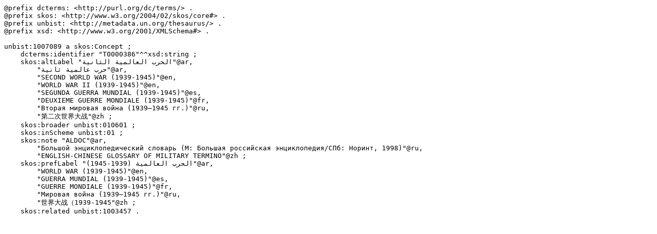

--- FILE ---
content_type: text/turtle; charset=utf-8
request_url: https://metadata.un.org/thesaurus/1007089.ttl
body_size: 1232
content:
@prefix dcterms: <http://purl.org/dc/terms/> .
@prefix skos: <http://www.w3.org/2004/02/skos/core#> .
@prefix unbist: <http://metadata.un.org/thesaurus/> .
@prefix xsd: <http://www.w3.org/2001/XMLSchema#> .

unbist:1007089 a skos:Concept ;
    dcterms:identifier "T0000386"^^xsd:string ;
    skos:altLabel "الحرب العالمية الثانية"@ar,
        "حرب عالمية ثانية"@ar,
        "SECOND WORLD WAR (1939-1945)"@en,
        "WORLD WAR II (1939-1945)"@en,
        "SEGUNDA GUERRA MUNDIAL (1939-1945)"@es,
        "DEUXIEME GUERRE MONDIALE (1939-1945)"@fr,
        "Вторая мировая война (1939–1945 гг.)"@ru,
        "第二次世界大战"@zh ;
    skos:broader unbist:010601 ;
    skos:inScheme unbist:01 ;
    skos:note "ALDOC"@ar,
        "Большой энциклопедический словарь (М: Большая российская энциклопедия/СПб: Норинт, 1998)"@ru,
        "ENGLISH-CHINESE GLOSSARY OF MILITARY TERMINO"@zh ;
    skos:prefLabel "الحرب العالمية (1939-1945)"@ar,
        "WORLD WAR (1939-1945)"@en,
        "GUERRA MUNDIAL (1939-1945)"@es,
        "GUERRE MONDIALE (1939-1945)"@fr,
        "Мировая война (1939–1945 гг.)"@ru,
        "世界大战（1939-1945"@zh ;
    skos:related unbist:1003457 .

